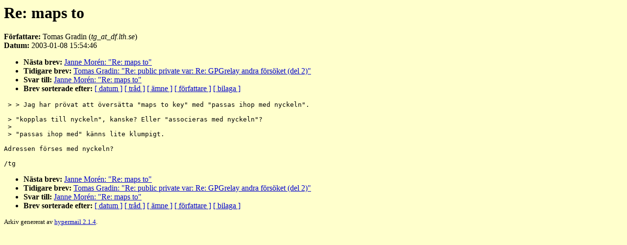

--- FILE ---
content_type: text/html
request_url: https://www.softwolves.pp.se/old/2005/tp-sv/15/7926.html
body_size: 875
content:
<!DOCTYPE HTML PUBLIC "-//W3C//DTD HTML 4.01 Transitional//EN">
<html>
<head>
 <meta name="Author" content="Tomas Gradin (tg_at_df.lth.se)">
 <meta name="Subject" content="Re: maps to">
  <meta name="Date" content="2003-01-08">
 <title>Svenska grenen av Translation Project: Re: maps to</title>
</head>

<body bgcolor="#ffffcc" text="#000000" link="#0000cc" alink="#880000" vlink="#000088">

<h1>Re: maps to</h1>

<!-- received="Wed Jan  8 15:55:15 2003" -->
<!-- isoreceived="20030108145515" -->
<!-- sent="Wed, 08 Jan 2003 15:54:46 +0100" -->
<!-- isosent="20030108145446" -->
<!-- name="Tomas Gradin" -->
<!-- email="tg_at_df.lth.se" -->
<!-- subject="Re: maps to" -->
<!-- id="200301081454.h08EskYk021203@polaris.mma.sema.se" -->
<!-- inreplyto="1042034239.9643.5.camel&#64;as1-3-3.ld.bonet.se" -->
<!-- expires="-1" -->
<p>
<strong>F�rfattare:</strong> Tomas Gradin (<em>tg_at_df.lth.se</em>)<br>
<strong>Datum:</strong> 2003-01-08 15:54:46
</p>
<ul>
<!-- next="start" -->
<li><strong>N�sta brev:</strong> <a href="7927.html">Janne Mor�n: "Re: maps to"</a>
<li><strong>Tidigare brev:</strong> <a href="7925.html">Tomas Gradin: "Re: public private var: Re: GPGrelay andra f�rs�ket (del 2)"</a>
<li><strong>Svar till:</strong> <a href="7921.html">Janne Mor�n: "Re: maps to"</a>
<!-- nextthread="start" -->
<!-- reply="end" -->
<li><strong>Brev sorterade efter:</strong> 
<a href="date.html#7926">[ datum ]</a>
<a href="index.html#7926">[ tr�d ]</a>
<a href="subject.html#7926">[ �mne ]</a>
<a href="author.html#7926">[ f�rfattare ]</a>
<a href="attachment.html">[ bilaga ]</a>
</ul>
<!-- body="start" -->
<pre>
 &gt; &gt; Jag har pr�vat att �vers�tta &quot;maps to key&quot; med &quot;passas ihop med nyckeln&quot;.
 
 &gt; &quot;kopplas till nyckeln&quot;, kanske? Eller &quot;associeras med nyckeln&quot;?
 &gt; 
 &gt; &quot;passas ihop med&quot; k�nns lite klumpigt.

Adressen f�rses med nyckeln?

/tg
</pre>
<!-- body="end" -->
<ul>
<!-- next="start" -->
<li><strong>N�sta brev:</strong> <a href="7927.html">Janne Mor�n: "Re: maps to"</a>
<li><strong>Tidigare brev:</strong> <a href="7925.html">Tomas Gradin: "Re: public private var: Re: GPGrelay andra f�rs�ket (del 2)"</a>
<li><strong>Svar till:</strong> <a href="7921.html">Janne Mor�n: "Re: maps to"</a>
<!-- nextthread="start" -->
<!-- reply="end" -->
<li><strong>Brev sorterade efter:</strong> 
<a href="date.html#7926">[ datum ]</a>
<a href="index.html#7926">[ tr�d ]</a>
<a href="subject.html#7926">[ �mne ]</a>
<a href="author.html#7926">[ f�rfattare ]</a>
<a href="attachment.html">[ bilaga ]</a>
</ul>
<!-- trailer="footer" -->

<p class=extro><small>Arkiv genererat av <a href="http://www.hypermail.org/">hypermail 2.1.4</a>.</small></p>
</body>
</html>
